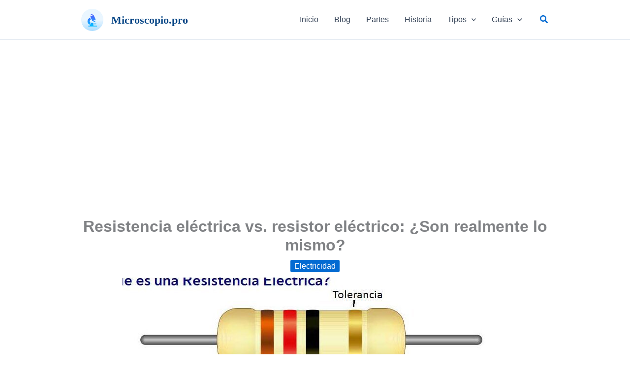

--- FILE ---
content_type: text/html; charset=utf-8
request_url: https://www.google.com/recaptcha/api2/aframe
body_size: 267
content:
<!DOCTYPE HTML><html><head><meta http-equiv="content-type" content="text/html; charset=UTF-8"></head><body><script nonce="ee9oPb3hVvdhCxmGuKYj0w">/** Anti-fraud and anti-abuse applications only. See google.com/recaptcha */ try{var clients={'sodar':'https://pagead2.googlesyndication.com/pagead/sodar?'};window.addEventListener("message",function(a){try{if(a.source===window.parent){var b=JSON.parse(a.data);var c=clients[b['id']];if(c){var d=document.createElement('img');d.src=c+b['params']+'&rc='+(localStorage.getItem("rc::a")?sessionStorage.getItem("rc::b"):"");window.document.body.appendChild(d);sessionStorage.setItem("rc::e",parseInt(sessionStorage.getItem("rc::e")||0)+1);localStorage.setItem("rc::h",'1769036156190');}}}catch(b){}});window.parent.postMessage("_grecaptcha_ready", "*");}catch(b){}</script></body></html>